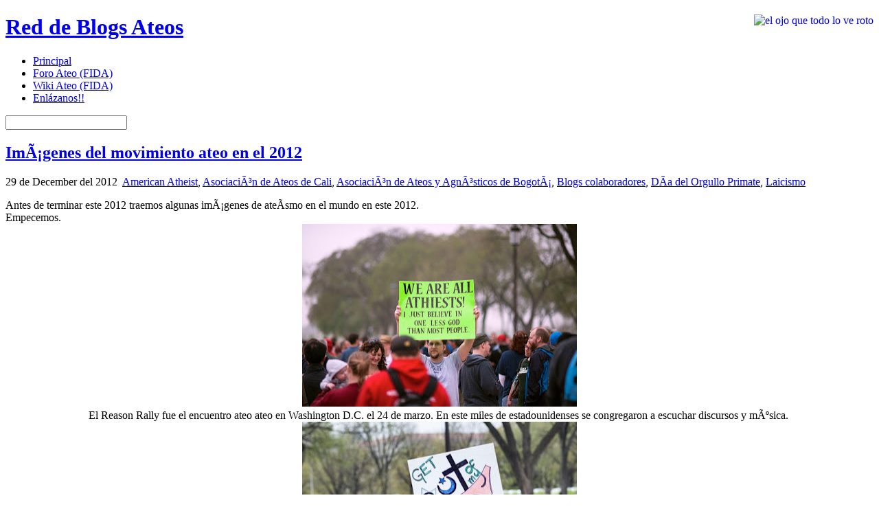

--- FILE ---
content_type: text/html; charset=UTF-8
request_url: http://redatea.net/index.php/imagenes-del-movimiento-ateo-en-el-2012/
body_size: 15633
content:
<!DOCTYPE html PUBLIC "-//W3C//DTD XHTML 1.0 Strict//EN" "http://www.w3.org/TR/xhtml1/DTD/xhtml1-strict.dtd">
<html xmlns="http://www.w3.org/1999/xhtml">

<head>
	<meta http-equiv="Content-Type" content="text/html; charset=UTF-8" />
	<meta name="generator" content="Bluefish 1.0.7"/> <!-- deja esto para estadisticas -->
	<link rel="stylesheet" href="http://redatea.net/wp-content/themes/notso_freshs.zip_FILES/notso_fresh_sp/style.css" type="text/css" media="screen" />
	<link rel="alternate" type="application/rss+xml" title="Red de Blogs Ateos RSS 2.0" href="http://redatea.net/index.php/feed/" />
	<link rel="alternate" type="application/atom+xml" title="Red de Blogs Ateos Atom 0.3" href="http://redatea.net/index.php/feed/atom/" />
	<link rel="pingback" href="http://redatea.net/xmlrpc.php" />
	<title>Red de Blogs Ateos  &raquo; ImÃ¡genes del movimiento ateo en el 2012</title>
	<link rel="shortcut icon" href="http://redatea.net/wp-content/themes/notso_freshs.zip_FILES/notso_fresh_sp/images/favicon.ico" type="image/x-icon" />
	<link rel="icon" href="http://redatea.net/wp-content/themes/notso_freshs.zip_FILES/notso_fresh_sp/images/favicon.ico" type="image/x-icon" />
<meta name='robots' content='max-image-preview:large' />
	<style>img:is([sizes="auto" i], [sizes^="auto," i]) { contain-intrinsic-size: 3000px 1500px }</style>
	<script type="text/javascript">
/* <![CDATA[ */
window._wpemojiSettings = {"baseUrl":"https:\/\/s.w.org\/images\/core\/emoji\/15.0.3\/72x72\/","ext":".png","svgUrl":"https:\/\/s.w.org\/images\/core\/emoji\/15.0.3\/svg\/","svgExt":".svg","source":{"concatemoji":"http:\/\/redatea.net\/wp-includes\/js\/wp-emoji-release.min.js?ver=6.7.4"}};
/*! This file is auto-generated */
!function(i,n){var o,s,e;function c(e){try{var t={supportTests:e,timestamp:(new Date).valueOf()};sessionStorage.setItem(o,JSON.stringify(t))}catch(e){}}function p(e,t,n){e.clearRect(0,0,e.canvas.width,e.canvas.height),e.fillText(t,0,0);var t=new Uint32Array(e.getImageData(0,0,e.canvas.width,e.canvas.height).data),r=(e.clearRect(0,0,e.canvas.width,e.canvas.height),e.fillText(n,0,0),new Uint32Array(e.getImageData(0,0,e.canvas.width,e.canvas.height).data));return t.every(function(e,t){return e===r[t]})}function u(e,t,n){switch(t){case"flag":return n(e,"\ud83c\udff3\ufe0f\u200d\u26a7\ufe0f","\ud83c\udff3\ufe0f\u200b\u26a7\ufe0f")?!1:!n(e,"\ud83c\uddfa\ud83c\uddf3","\ud83c\uddfa\u200b\ud83c\uddf3")&&!n(e,"\ud83c\udff4\udb40\udc67\udb40\udc62\udb40\udc65\udb40\udc6e\udb40\udc67\udb40\udc7f","\ud83c\udff4\u200b\udb40\udc67\u200b\udb40\udc62\u200b\udb40\udc65\u200b\udb40\udc6e\u200b\udb40\udc67\u200b\udb40\udc7f");case"emoji":return!n(e,"\ud83d\udc26\u200d\u2b1b","\ud83d\udc26\u200b\u2b1b")}return!1}function f(e,t,n){var r="undefined"!=typeof WorkerGlobalScope&&self instanceof WorkerGlobalScope?new OffscreenCanvas(300,150):i.createElement("canvas"),a=r.getContext("2d",{willReadFrequently:!0}),o=(a.textBaseline="top",a.font="600 32px Arial",{});return e.forEach(function(e){o[e]=t(a,e,n)}),o}function t(e){var t=i.createElement("script");t.src=e,t.defer=!0,i.head.appendChild(t)}"undefined"!=typeof Promise&&(o="wpEmojiSettingsSupports",s=["flag","emoji"],n.supports={everything:!0,everythingExceptFlag:!0},e=new Promise(function(e){i.addEventListener("DOMContentLoaded",e,{once:!0})}),new Promise(function(t){var n=function(){try{var e=JSON.parse(sessionStorage.getItem(o));if("object"==typeof e&&"number"==typeof e.timestamp&&(new Date).valueOf()<e.timestamp+604800&&"object"==typeof e.supportTests)return e.supportTests}catch(e){}return null}();if(!n){if("undefined"!=typeof Worker&&"undefined"!=typeof OffscreenCanvas&&"undefined"!=typeof URL&&URL.createObjectURL&&"undefined"!=typeof Blob)try{var e="postMessage("+f.toString()+"("+[JSON.stringify(s),u.toString(),p.toString()].join(",")+"));",r=new Blob([e],{type:"text/javascript"}),a=new Worker(URL.createObjectURL(r),{name:"wpTestEmojiSupports"});return void(a.onmessage=function(e){c(n=e.data),a.terminate(),t(n)})}catch(e){}c(n=f(s,u,p))}t(n)}).then(function(e){for(var t in e)n.supports[t]=e[t],n.supports.everything=n.supports.everything&&n.supports[t],"flag"!==t&&(n.supports.everythingExceptFlag=n.supports.everythingExceptFlag&&n.supports[t]);n.supports.everythingExceptFlag=n.supports.everythingExceptFlag&&!n.supports.flag,n.DOMReady=!1,n.readyCallback=function(){n.DOMReady=!0}}).then(function(){return e}).then(function(){var e;n.supports.everything||(n.readyCallback(),(e=n.source||{}).concatemoji?t(e.concatemoji):e.wpemoji&&e.twemoji&&(t(e.twemoji),t(e.wpemoji)))}))}((window,document),window._wpemojiSettings);
/* ]]> */
</script>
<style id='wp-emoji-styles-inline-css' type='text/css'>

	img.wp-smiley, img.emoji {
		display: inline !important;
		border: none !important;
		box-shadow: none !important;
		height: 1em !important;
		width: 1em !important;
		margin: 0 0.07em !important;
		vertical-align: -0.1em !important;
		background: none !important;
		padding: 0 !important;
	}
</style>
<link rel='stylesheet' id='wp-block-library-css' href='http://redatea.net/wp-includes/css/dist/block-library/style.min.css?ver=6.7.4' type='text/css' media='all' />
<style id='classic-theme-styles-inline-css' type='text/css'>
/*! This file is auto-generated */
.wp-block-button__link{color:#fff;background-color:#32373c;border-radius:9999px;box-shadow:none;text-decoration:none;padding:calc(.667em + 2px) calc(1.333em + 2px);font-size:1.125em}.wp-block-file__button{background:#32373c;color:#fff;text-decoration:none}
</style>
<style id='global-styles-inline-css' type='text/css'>
:root{--wp--preset--aspect-ratio--square: 1;--wp--preset--aspect-ratio--4-3: 4/3;--wp--preset--aspect-ratio--3-4: 3/4;--wp--preset--aspect-ratio--3-2: 3/2;--wp--preset--aspect-ratio--2-3: 2/3;--wp--preset--aspect-ratio--16-9: 16/9;--wp--preset--aspect-ratio--9-16: 9/16;--wp--preset--color--black: #000000;--wp--preset--color--cyan-bluish-gray: #abb8c3;--wp--preset--color--white: #ffffff;--wp--preset--color--pale-pink: #f78da7;--wp--preset--color--vivid-red: #cf2e2e;--wp--preset--color--luminous-vivid-orange: #ff6900;--wp--preset--color--luminous-vivid-amber: #fcb900;--wp--preset--color--light-green-cyan: #7bdcb5;--wp--preset--color--vivid-green-cyan: #00d084;--wp--preset--color--pale-cyan-blue: #8ed1fc;--wp--preset--color--vivid-cyan-blue: #0693e3;--wp--preset--color--vivid-purple: #9b51e0;--wp--preset--gradient--vivid-cyan-blue-to-vivid-purple: linear-gradient(135deg,rgba(6,147,227,1) 0%,rgb(155,81,224) 100%);--wp--preset--gradient--light-green-cyan-to-vivid-green-cyan: linear-gradient(135deg,rgb(122,220,180) 0%,rgb(0,208,130) 100%);--wp--preset--gradient--luminous-vivid-amber-to-luminous-vivid-orange: linear-gradient(135deg,rgba(252,185,0,1) 0%,rgba(255,105,0,1) 100%);--wp--preset--gradient--luminous-vivid-orange-to-vivid-red: linear-gradient(135deg,rgba(255,105,0,1) 0%,rgb(207,46,46) 100%);--wp--preset--gradient--very-light-gray-to-cyan-bluish-gray: linear-gradient(135deg,rgb(238,238,238) 0%,rgb(169,184,195) 100%);--wp--preset--gradient--cool-to-warm-spectrum: linear-gradient(135deg,rgb(74,234,220) 0%,rgb(151,120,209) 20%,rgb(207,42,186) 40%,rgb(238,44,130) 60%,rgb(251,105,98) 80%,rgb(254,248,76) 100%);--wp--preset--gradient--blush-light-purple: linear-gradient(135deg,rgb(255,206,236) 0%,rgb(152,150,240) 100%);--wp--preset--gradient--blush-bordeaux: linear-gradient(135deg,rgb(254,205,165) 0%,rgb(254,45,45) 50%,rgb(107,0,62) 100%);--wp--preset--gradient--luminous-dusk: linear-gradient(135deg,rgb(255,203,112) 0%,rgb(199,81,192) 50%,rgb(65,88,208) 100%);--wp--preset--gradient--pale-ocean: linear-gradient(135deg,rgb(255,245,203) 0%,rgb(182,227,212) 50%,rgb(51,167,181) 100%);--wp--preset--gradient--electric-grass: linear-gradient(135deg,rgb(202,248,128) 0%,rgb(113,206,126) 100%);--wp--preset--gradient--midnight: linear-gradient(135deg,rgb(2,3,129) 0%,rgb(40,116,252) 100%);--wp--preset--font-size--small: 13px;--wp--preset--font-size--medium: 20px;--wp--preset--font-size--large: 36px;--wp--preset--font-size--x-large: 42px;--wp--preset--spacing--20: 0.44rem;--wp--preset--spacing--30: 0.67rem;--wp--preset--spacing--40: 1rem;--wp--preset--spacing--50: 1.5rem;--wp--preset--spacing--60: 2.25rem;--wp--preset--spacing--70: 3.38rem;--wp--preset--spacing--80: 5.06rem;--wp--preset--shadow--natural: 6px 6px 9px rgba(0, 0, 0, 0.2);--wp--preset--shadow--deep: 12px 12px 50px rgba(0, 0, 0, 0.4);--wp--preset--shadow--sharp: 6px 6px 0px rgba(0, 0, 0, 0.2);--wp--preset--shadow--outlined: 6px 6px 0px -3px rgba(255, 255, 255, 1), 6px 6px rgba(0, 0, 0, 1);--wp--preset--shadow--crisp: 6px 6px 0px rgba(0, 0, 0, 1);}:where(.is-layout-flex){gap: 0.5em;}:where(.is-layout-grid){gap: 0.5em;}body .is-layout-flex{display: flex;}.is-layout-flex{flex-wrap: wrap;align-items: center;}.is-layout-flex > :is(*, div){margin: 0;}body .is-layout-grid{display: grid;}.is-layout-grid > :is(*, div){margin: 0;}:where(.wp-block-columns.is-layout-flex){gap: 2em;}:where(.wp-block-columns.is-layout-grid){gap: 2em;}:where(.wp-block-post-template.is-layout-flex){gap: 1.25em;}:where(.wp-block-post-template.is-layout-grid){gap: 1.25em;}.has-black-color{color: var(--wp--preset--color--black) !important;}.has-cyan-bluish-gray-color{color: var(--wp--preset--color--cyan-bluish-gray) !important;}.has-white-color{color: var(--wp--preset--color--white) !important;}.has-pale-pink-color{color: var(--wp--preset--color--pale-pink) !important;}.has-vivid-red-color{color: var(--wp--preset--color--vivid-red) !important;}.has-luminous-vivid-orange-color{color: var(--wp--preset--color--luminous-vivid-orange) !important;}.has-luminous-vivid-amber-color{color: var(--wp--preset--color--luminous-vivid-amber) !important;}.has-light-green-cyan-color{color: var(--wp--preset--color--light-green-cyan) !important;}.has-vivid-green-cyan-color{color: var(--wp--preset--color--vivid-green-cyan) !important;}.has-pale-cyan-blue-color{color: var(--wp--preset--color--pale-cyan-blue) !important;}.has-vivid-cyan-blue-color{color: var(--wp--preset--color--vivid-cyan-blue) !important;}.has-vivid-purple-color{color: var(--wp--preset--color--vivid-purple) !important;}.has-black-background-color{background-color: var(--wp--preset--color--black) !important;}.has-cyan-bluish-gray-background-color{background-color: var(--wp--preset--color--cyan-bluish-gray) !important;}.has-white-background-color{background-color: var(--wp--preset--color--white) !important;}.has-pale-pink-background-color{background-color: var(--wp--preset--color--pale-pink) !important;}.has-vivid-red-background-color{background-color: var(--wp--preset--color--vivid-red) !important;}.has-luminous-vivid-orange-background-color{background-color: var(--wp--preset--color--luminous-vivid-orange) !important;}.has-luminous-vivid-amber-background-color{background-color: var(--wp--preset--color--luminous-vivid-amber) !important;}.has-light-green-cyan-background-color{background-color: var(--wp--preset--color--light-green-cyan) !important;}.has-vivid-green-cyan-background-color{background-color: var(--wp--preset--color--vivid-green-cyan) !important;}.has-pale-cyan-blue-background-color{background-color: var(--wp--preset--color--pale-cyan-blue) !important;}.has-vivid-cyan-blue-background-color{background-color: var(--wp--preset--color--vivid-cyan-blue) !important;}.has-vivid-purple-background-color{background-color: var(--wp--preset--color--vivid-purple) !important;}.has-black-border-color{border-color: var(--wp--preset--color--black) !important;}.has-cyan-bluish-gray-border-color{border-color: var(--wp--preset--color--cyan-bluish-gray) !important;}.has-white-border-color{border-color: var(--wp--preset--color--white) !important;}.has-pale-pink-border-color{border-color: var(--wp--preset--color--pale-pink) !important;}.has-vivid-red-border-color{border-color: var(--wp--preset--color--vivid-red) !important;}.has-luminous-vivid-orange-border-color{border-color: var(--wp--preset--color--luminous-vivid-orange) !important;}.has-luminous-vivid-amber-border-color{border-color: var(--wp--preset--color--luminous-vivid-amber) !important;}.has-light-green-cyan-border-color{border-color: var(--wp--preset--color--light-green-cyan) !important;}.has-vivid-green-cyan-border-color{border-color: var(--wp--preset--color--vivid-green-cyan) !important;}.has-pale-cyan-blue-border-color{border-color: var(--wp--preset--color--pale-cyan-blue) !important;}.has-vivid-cyan-blue-border-color{border-color: var(--wp--preset--color--vivid-cyan-blue) !important;}.has-vivid-purple-border-color{border-color: var(--wp--preset--color--vivid-purple) !important;}.has-vivid-cyan-blue-to-vivid-purple-gradient-background{background: var(--wp--preset--gradient--vivid-cyan-blue-to-vivid-purple) !important;}.has-light-green-cyan-to-vivid-green-cyan-gradient-background{background: var(--wp--preset--gradient--light-green-cyan-to-vivid-green-cyan) !important;}.has-luminous-vivid-amber-to-luminous-vivid-orange-gradient-background{background: var(--wp--preset--gradient--luminous-vivid-amber-to-luminous-vivid-orange) !important;}.has-luminous-vivid-orange-to-vivid-red-gradient-background{background: var(--wp--preset--gradient--luminous-vivid-orange-to-vivid-red) !important;}.has-very-light-gray-to-cyan-bluish-gray-gradient-background{background: var(--wp--preset--gradient--very-light-gray-to-cyan-bluish-gray) !important;}.has-cool-to-warm-spectrum-gradient-background{background: var(--wp--preset--gradient--cool-to-warm-spectrum) !important;}.has-blush-light-purple-gradient-background{background: var(--wp--preset--gradient--blush-light-purple) !important;}.has-blush-bordeaux-gradient-background{background: var(--wp--preset--gradient--blush-bordeaux) !important;}.has-luminous-dusk-gradient-background{background: var(--wp--preset--gradient--luminous-dusk) !important;}.has-pale-ocean-gradient-background{background: var(--wp--preset--gradient--pale-ocean) !important;}.has-electric-grass-gradient-background{background: var(--wp--preset--gradient--electric-grass) !important;}.has-midnight-gradient-background{background: var(--wp--preset--gradient--midnight) !important;}.has-small-font-size{font-size: var(--wp--preset--font-size--small) !important;}.has-medium-font-size{font-size: var(--wp--preset--font-size--medium) !important;}.has-large-font-size{font-size: var(--wp--preset--font-size--large) !important;}.has-x-large-font-size{font-size: var(--wp--preset--font-size--x-large) !important;}
:where(.wp-block-post-template.is-layout-flex){gap: 1.25em;}:where(.wp-block-post-template.is-layout-grid){gap: 1.25em;}
:where(.wp-block-columns.is-layout-flex){gap: 2em;}:where(.wp-block-columns.is-layout-grid){gap: 2em;}
:root :where(.wp-block-pullquote){font-size: 1.5em;line-height: 1.6;}
</style>
<link rel="https://api.w.org/" href="http://redatea.net/index.php/wp-json/" /><link rel="alternate" title="JSON" type="application/json" href="http://redatea.net/index.php/wp-json/wp/v2/posts/20021" /><link rel="EditURI" type="application/rsd+xml" title="RSD" href="http://redatea.net/xmlrpc.php?rsd" />
<meta name="generator" content="WordPress 6.7.4" />
<link rel="canonical" href="http://blog-sin-dioses.blogspot.com/2012/12/imagenes-del-movimiento-ateo-en-el-2012.html" />
<link rel='shortlink' href='http://redatea.net/?p=20021' />
<link rel="alternate" title="oEmbed (JSON)" type="application/json+oembed" href="http://redatea.net/index.php/wp-json/oembed/1.0/embed?url=http%3A%2F%2Fblog-sin-dioses.blogspot.com%2F2012%2F12%2Fimagenes-del-movimiento-ateo-en-el-2012.html" />
<link rel="alternate" title="oEmbed (XML)" type="text/xml+oembed" href="http://redatea.net/index.php/wp-json/oembed/1.0/embed?url=http%3A%2F%2Fblog-sin-dioses.blogspot.com%2F2012%2F12%2Fimagenes-del-movimiento-ateo-en-el-2012.html&#038;format=xml" />
<meta name="description" content="Planet o Red de Blogs ateos sindicados con noticias desde el punto de vista ateo y con una mirada reflexiva y crítica sobre el significado de las religiones hoy día">
	 
<meta name="keywords" content="ateismo, ateísmo, ateo, ateos, racionalidad, portal, humanismo, escepticismo, religion, dios, chat ateo, definiciones, enlaces, dogmatismos, filosofia, foros, listas de discusion, humor ateo, mundo ateo, pensamiento ateo, apostasia, etica, racionalidad, universo ateo, noticias, frases celebres, videos ateos, media, blogs ateos, meneame, eventos ateos" />
    

<meta name="robots" content="all">
<meta name="language" content="es">
<meta name="distribution" content="global">



</head>

<body>

<div id="outline">

	<div id="header">
		<div class="blogtitle">
		<a href="http://redatea.net/" title="red de blogs ateos"><img alt="el ojo que todo lo ve roto" title="rompiendo con el ojo que todo lo ve y todo lo que significa" src="http://redatea.net/wp-content/themes/notso_freshs.zip_FILES/notso_fresh_sp/images/logo.gif" border="0" align="right" /></a>
			<h1><a href="http://redatea.net" title="Red de Blogs Ateos">Red de Blogs Ateos</a></h1>
			
		</div>
	</div> <!-- fin de #header -->

	<div id="navbar">
		<ul class="menu">
			<li class="page_item"><a href="http://redatea.net">Principal</a></li>
						<li><a href="http://redatea.net/foro/">Foro Ateo (FIDA)</a></li>
<li><a href="http://redatea.net/wikifida/">Wiki Ateo (FIDA)</a></li>
<li><a href="http://redatea.net/enlazanos.html">Enl&aacute;zanos!!</a></li>
		</ul>

		<div class="searchbar">
			<form method="get" id="searchform" action="http://redatea.net/">
	<div>
	<input type="text" value="" name="s" id="s" />
	</div>
</form>
		</div>
	</div> <!-- fin de #navbar -->

<div id="wrapper">

<div id="content">

			
		<div class="post" id="post-20021">
	
			<h2 class="posttitle">
				<a href="http://blog-sin-dioses.blogspot.com/2012/12/imagenes-del-movimiento-ateo-en-el-2012.html" rel="bookmark" title="Liga Permanente a ImÃ¡genes del movimiento ateo en el 2012">ImÃ¡genes del movimiento ateo en el 2012</a>
			</h2>
			
			<p class="postmeta"> 
				<span class="post-date">29 de December del 2012</span>&nbsp;
				<span class="post-filed"><a href="http://redatea.net/index.php/category/american-atheist/" rel="category tag">American Atheist</a>, <a href="http://redatea.net/index.php/category/asociacion-de-ateos-de-cali/" rel="category tag">AsociaciÃ³n de Ateos de Cali</a>, <a href="http://redatea.net/index.php/category/asociacion-de-ateos-y-agnosticos-de-bogota/" rel="category tag">AsociaciÃ³n de Ateos y AgnÃ³sticos de BogotÃ¡</a>, <a href="http://redatea.net/index.php/category/blogs-colaboradores/" rel="category tag">Blogs colaboradores</a>, <a href="http://redatea.net/index.php/category/dia-del-orgullo-primate/" rel="category tag">DÃ­a del Orgullo Primate</a>, <a href="http://redatea.net/index.php/category/laicismo/" rel="category tag">Laicismo</a></span>
							</p>
					
			<div class="postentry">
Antes de terminar este 2012 traemos algunas&nbsp;imÃ¡genes&nbsp;de ateÃ­smo en el mundo en este 2012. <br /><div class="separator" style="clear: both; text-align: justify;">Empecemos. </div><table align="center" cellpadding="0" cellspacing="0" class="tr-caption-container" style="margin-left: auto; margin-right: auto; text-align: center;"><tbody><tr><td style="text-align: center;"><a href="http://4.bp.blogspot.com/-3WK3jSg6qyU/UN8yoR0inbI/AAAAAAAAEhE/8irsCg4otBI/s1600/reason+rally+2012.jpg" imageanchor="1" style="margin-left: auto; margin-right: auto;"><img border="0" height="266" src="http://4.bp.blogspot.com/-3WK3jSg6qyU/UN8yoR0inbI/AAAAAAAAEhE/8irsCg4otBI/s400/reason+rally+2012.jpg" width="400" /></a></td></tr><tr><td class="tr-caption" style="text-align: center;">El Reason Rally fue el encuentro ateo ateo en Washington D.C. el 24 de marzo. En este miles de estadounidenses se congregaron a escuchar discursos y mÃºsica.&nbsp;</td></tr></tbody></table><div class="separator" style="clear: both; text-align: center;"></div><table align="center" cellpadding="0" cellspacing="0" class="tr-caption-container" style="margin-left: auto; margin-right: auto; text-align: center;"><tbody><tr><td style="text-align: center;"><a href="http://3.bp.blogspot.com/-Gml2w74oUBY/UN8Tkj46kyI/AAAAAAAAEQE/Kbk0Tg3tteU/s1600/reason+rally+2.jpg" imageanchor="1" style="margin-left: auto; margin-right: auto;"><img border="0" height="268" src="http://3.bp.blogspot.com/-Gml2w74oUBY/UN8Tkj46kyI/AAAAAAAAEQE/Kbk0Tg3tteU/s400/reason+rally+2.jpg" width="400" /></a></td></tr><tr><td class="tr-caption" style="text-align: center;">El Reason Rally estuvo apoyado por las mayores organizaciones ateas y laicas de Estados Unidos y fue visto como "el&nbsp;Woodstock&nbsp;de personas ateas y escÃ©pticas".</td></tr></tbody></table><table align="center" cellpadding="0" cellspacing="0" class="tr-caption-container" style="margin-left: auto; margin-right: auto; text-align: center;"><tbody><tr><td style="text-align: center;"><a href="http://2.bp.blogspot.com/-Ejf8Ox1Otwc/UN8ULbR6R3I/AAAAAAAAEQM/5I-pDsokkuI/s1600/dawkins.jpg" imageanchor="1" style="margin-left: auto; margin-right: auto;"><img border="0" height="316" src="http://2.bp.blogspot.com/-Ejf8Ox1Otwc/UN8ULbR6R3I/AAAAAAAAEQM/5I-pDsokkuI/s400/dawkins.jpg" width="400" /></a></td></tr><tr><td class="tr-caption" style="text-align: center;"><div class="MsoNormal">"<i>La religiÃ³n hace afirmaciones especÃ­ficas sobre el universo que deben ser desafiadas Â¿De verdad crees </i>â€“ preguntÃ¡ndole a un catÃ³lico- <i>que cuando un sacerdote bendice una hostia, se convierte en el cuerpo de Cristo? Â¿En serio me estÃ¡s diciendo que crees eso? Â¿EstÃ¡ usted diciendo en serio que el vino se convierte en sangre?" </i>AfirmÃ³ Richard Dawkins en el Reason Rally<o:p></o:p></div></td></tr></tbody></table><table align="center" cellpadding="0" cellspacing="0" class="tr-caption-container" style="margin-left: auto; margin-right: auto; text-align: center;"><tbody><tr><td style="text-align: center;"><a href="http://4.bp.blogspot.com/-QaKQ7PmuUOs/UN8Vi1-wMHI/AAAAAAAAERM/rSKubcvkrtI/s1600/Shermer-and-Savage.jpg" imageanchor="1" style="margin-left: auto; margin-right: auto;"><img border="0" height="236" src="http://4.bp.blogspot.com/-QaKQ7PmuUOs/UN8Vi1-wMHI/AAAAAAAAERM/rSKubcvkrtI/s400/Shermer-and-Savage.jpg" width="400" /></a></td></tr><tr><td class="tr-caption" style="text-align: center;">Michael Shermer (editor en jefe de Skeptic) y Adam Whitney Savage (copresentador de MythBusters) en el Reason Rally 2012<br /><br /></td></tr></tbody></table><table align="center" cellpadding="0" cellspacing="0" class="tr-caption-container" style="margin-left: auto; margin-right: auto; text-align: center;"><tbody><tr><td style="text-align: center;"><a href="http://2.bp.blogspot.com/-KV1-kvX0X04/UN8bzKo8ulI/AAAAAAAAET8/bt4qd0FodbA/s1600/apostasia-nacional.jpg" imageanchor="1" style="margin-left: auto; margin-right: auto;"><img border="0" height="320" src="http://2.bp.blogspot.com/-KV1-kvX0X04/UN8bzKo8ulI/AAAAAAAAET8/bt4qd0FodbA/s320/apostasia-nacional.jpg" width="247" /></a></td></tr><tr><td class="tr-caption" style="text-align: center;">Afiche de la Convocatoria a la ApostasÃ­a en Chile.</td></tr></tbody></table><table align="center" cellpadding="0" cellspacing="0" class="tr-caption-container" style="margin-left: auto; margin-right: auto; text-align: center;"><tbody><tr><td style="text-align: center;"><a href="http://4.bp.blogspot.com/-0NRtaZlNsa4/UN80QPjReUI/AAAAAAAAEiI/HiStjewqfu0/s1600/r-ATHEIST-SLAVERY-BILLBOARD-large570.jpg" imageanchor="1" style="margin-left: auto; margin-right: auto;"><img border="0" height="166" src="http://4.bp.blogspot.com/-0NRtaZlNsa4/UN80QPjReUI/AAAAAAAAEiI/HiStjewqfu0/s400/r-ATHEIST-SLAVERY-BILLBOARD-large570.jpg" width="400" /></a></td></tr><tr><td class="tr-caption" style="text-align: center;">"Esclavos, obedezcan a sus amos" Colosenses 3:22. Se puede leer en la valla que los ateos americanos pusieron en Harrisburg, capital del estado de Pennsilvania. El mensaje querÃ­a recordar que la Biblia fue usada para justificar la esclavitud.</td></tr></tbody></table><table align="center" cellpadding="0" cellspacing="0" class="tr-caption-container" style="margin-left: auto; margin-right: auto; text-align: center;"><tbody><tr><td style="text-align: center;"><a href="http://1.bp.blogspot.com/-Jr6kFb3fkJM/UN8WZB9ihfI/AAAAAAAAERc/dltF0MEahKg/s1600/mural+ateo.jpg" imageanchor="1" style="margin-left: auto; margin-right: auto;"><img border="0" height="125" src="http://1.bp.blogspot.com/-Jr6kFb3fkJM/UN8WZB9ihfI/AAAAAAAAERc/dltF0MEahKg/s400/mural+ateo.jpg" width="400" /></a></td></tr><tr><td class="tr-caption" style="text-align: center;">Este mural ateo en la Universidad del Valle se realizÃ³ a la par que se registrÃ³ legalmente la AsociaciÃ³n de Ateos de Cali. Fue la primera asociaciÃ³n atea formada en Colombia. Los ateos de BogotÃ¡ harÃ­an lo propio un par de meses despuÃ©s.</td></tr></tbody></table><table align="center" cellpadding="0" cellspacing="0" class="tr-caption-container" style="margin-left: auto; margin-right: auto; text-align: center;"><tbody><tr><td style="text-align: center;"><a href="http://3.bp.blogspot.com/-H4Xa_yvde-o/UN8W8ZpdpOI/AAAAAAAAERk/PtLS3BBThuw/s1600/apostatardn.jpg" imageanchor="1" style="margin-left: auto; margin-right: auto;"><img border="0" height="266" src="http://3.bp.blogspot.com/-H4Xa_yvde-o/UN8W8ZpdpOI/AAAAAAAAERk/PtLS3BBThuw/s400/apostatardn.jpg" width="400" /></a></td></tr><tr><td class="tr-caption">Decenas de personas le pidieron al Arzobispado de Madrid borrar sus nombres del registro de la Iglesia CatÃ³lica, y asÃ­ apostatar. Junio de 2012.</td></tr></tbody></table><table align="center" cellpadding="0" cellspacing="0" class="tr-caption-container" style="margin-left: auto; margin-right: auto; text-align: center;"><tbody><tr><td style="text-align: center;"><a href="http://1.bp.blogspot.com/-wkB9sAjjidM/UN8XoliKaHI/AAAAAAAAERs/zvT_e27oYZQ/s1600/426258_283402505104916_1503405785_n.jpg" imageanchor="1" style="margin-left: auto; margin-right: auto;"><img border="0" height="266" src="http://1.bp.blogspot.com/-wkB9sAjjidM/UN8XoliKaHI/AAAAAAAAERs/zvT_e27oYZQ/s400/426258_283402505104916_1503405785_n.jpg" width="400" /></a></td></tr><tr><td class="tr-caption" style="text-align: center;">Nace en Colombia la AsociaciÃ³n de Ateos de BogotÃ¡. En la imagen se puede ver un plantÃ³n hecho en la emblemÃ¡tica Plaza de BÃ³livar para pedir laicismo.&nbsp;</td></tr></tbody></table><table align="center" cellpadding="0" cellspacing="0" class="tr-caption-container" style="margin-left: auto; margin-right: auto; text-align: center;"><tbody><tr><td style="text-align: center;"><a href="http://4.bp.blogspot.com/-cftj6q8eLu4/UN8PnqN6djI/AAAAAAAAEO0/7lmbqhFQUSc/s1600/II-Coloquio-Poster.png" imageanchor="1" style="margin-left: auto; margin-right: auto;"><img border="0" height="400" src="http://4.bp.blogspot.com/-cftj6q8eLu4/UN8PnqN6djI/AAAAAAAAEO0/7lmbqhFQUSc/s400/II-Coloquio-Poster.png" width="270" /></a></td></tr><tr><td class="tr-caption" style="text-align: center;">Se realiza en MÃ©xico el segundo coloquio de ateÃ­smo con un gran nivel acadÃ©mico.</td></tr></tbody></table><table align="center" cellpadding="0" cellspacing="0" class="tr-caption-container" style="margin-left: auto; margin-right: auto; text-align: center;"><tbody><tr><td style="text-align: center;"><img border="0" height="265" src="http://1.bp.blogspot.com/-mI7YgF8_rfI/UN8YUHB1uqI/AAAAAAAAER8/dp70TDZBfCQ/s400/574449_10200159036087042_1707886793_n.jpg" style="margin-left: auto; margin-right: auto;" width="400" /></td></tr><tr><td class="tr-caption" style="text-align: center;">En Montevideo, Uruguay se celebrÃ³ por primera vez el "DÃ­a del Orgullo Primate"</td></tr></tbody></table><table align="center" cellpadding="0" cellspacing="0" class="tr-caption-container" style="margin-left: auto; margin-right: auto; text-align: center;"><tbody><tr><td style="text-align: center;"><a href="http://2.bp.blogspot.com/-8aqGboa_3NA/UN8dScGLtuI/AAAAAAAAEU8/YB1M4cGr0IA/s1600/La+voz+ateista.jpg" imageanchor="1" style="margin-left: auto; margin-right: auto;"><img border="0" height="236" src="http://2.bp.blogspot.com/-8aqGboa_3NA/UN8dScGLtuI/AAAAAAAAEU8/YB1M4cGr0IA/s320/La+voz+ateista.jpg" width="320" /></a></td></tr><tr><td class="tr-caption" style="text-align: center;">La <a href="http://www.ustream.tv/channel/la-voz-ateÃ­sta">Voz AteÃ­sta</a> es un programa por Internet que se emite desde Ecuador &nbsp;todos los viernes a las &nbsp;21:00 h (hora de Quito-BogotÃ¡)</td></tr></tbody></table><table align="center" cellpadding="0" cellspacing="0" class="tr-caption-container" style="margin-left: auto; margin-right: auto; text-align: center;"><tbody><tr><td style="text-align: center;"><a href="http://1.bp.blogspot.com/-hOhd5FkyRkY/UN8i1fZlv1I/AAAAAAAAEY8/Y-MQYpWUvrE/s1600/aanateismoindonesia.jpg" imageanchor="1" style="margin-left: auto; margin-right: auto;"><img border="0" height="225" src="http://1.bp.blogspot.com/-hOhd5FkyRkY/UN8i1fZlv1I/AAAAAAAAEY8/Y-MQYpWUvrE/s400/aanateismoindonesia.jpg" width="400" /></a></td></tr><tr><td class="tr-caption" style="text-align: center;">Alexander Aaan fue condenado en junio de 2012 a dos aÃ±os y medio de prisiÃ³n por afirmar en Facebook que dios no existe. Esto ocurriÃ³ en Indonesia, la naciÃ³n con mayor cantidad de musulmanes en el mundo.</td></tr></tbody></table><table align="center" cellpadding="0" cellspacing="0" class="tr-caption-container" style="margin-left: auto; margin-right: auto; text-align: center;"><tbody><tr><td style="text-align: center;"><a href="http://3.bp.blogspot.com/-2ZswggVc7bg/UN8vHZwlxFI/AAAAAAAAEe0/bdwsP_dh6i4/s1600/Rosario+Argentina.jpg" imageanchor="1" style="margin-left: auto; margin-right: auto;"><img border="0" height="315" src="http://3.bp.blogspot.com/-2ZswggVc7bg/UN8vHZwlxFI/AAAAAAAAEe0/bdwsP_dh6i4/s400/Rosario+Argentina.jpg" width="400" /></a></td></tr><tr><td class="tr-caption" style="text-align: center;">Explicando biologÃ­a evolutiva al pÃºblico el DÃ­a del Orgullo primate, en Rosario, Argentina.</td></tr></tbody></table><table align="center" cellpadding="0" cellspacing="0" class="tr-caption-container" style="margin-left: auto; margin-right: auto; text-align: center;"><tbody><tr><td style="text-align: center;"><a href="http://2.bp.blogspot.com/-ERVo5vrePKc/UN8ezpr-E1I/AAAAAAAAEV8/sDsHERhKEEE/s1600/celebrando+en+aniversario+del+El+Origen.jpg" imageanchor="1" style="margin-left: auto; margin-right: auto;"><img border="0" height="640" src="http://2.bp.blogspot.com/-ERVo5vrePKc/UN8ezpr-E1I/AAAAAAAAEV8/sDsHERhKEEE/s640/celebrando+en+aniversario+del+El+Origen.jpg" width="358" /></a></td></tr><tr><td class="tr-caption" style="text-align: center;">El 24 de noviembre, DÃ­a del Orgullo Primate, los ateos de la capital colombiana marcharon principalmente por la tradicional carrera sÃ©ptima llevando de forma lÃºdica una reivindicaciÃ³n de la ciencia. En la imagen momento de su paso al frente de una iglesia adventista, caracterizada por su fuerte tradiciÃ³n y activismo creacionista.</td></tr></tbody></table><table align="center" cellpadding="0" cellspacing="0" class="tr-caption-container" style="margin-left: auto; margin-right: auto; text-align: center;"><tbody><tr><td style="text-align: center;"><a href="http://2.bp.blogspot.com/-G9cgzlX5aS4/UN8toJ_AibI/AAAAAAAAEdw/jmtyXFT7apw/s1600/ateos+contra+el+procurador.jpg" imageanchor="1" style="margin-left: auto; margin-right: auto;"><img border="0" height="222" src="http://2.bp.blogspot.com/-G9cgzlX5aS4/UN8toJ_AibI/AAAAAAAAEdw/jmtyXFT7apw/s400/ateos+contra+el+procurador.jpg" width="400" /></a></td></tr><tr><td class="tr-caption" style="text-align: center;">El 27 de noviembre la AsociaciÃ³n de Ateos de BogotÃ¡ le pidiÃ³ al Procurador Alejandro OrdoÃ±ez que reponga unos libros de filosofÃ­a, literatura y educaciÃ³n sexual que sacÃ³ y quemÃ³ de una biblioteca pÃºblica en la dÃ©cada de los setenta. OrdoÃ±ez es catÃ³lico de la orden lefevbrista. Ese dÃ­a OrdoÃ±ez resultÃ³&nbsp;reelegido por el Congreso&nbsp;en el cargo que vela por los derechos de todos los ciudadanos en Colombia.</td></tr></tbody></table><div class="separator" style="clear: both; text-align: center;"></div><table align="center" cellpadding="0" cellspacing="0" class="tr-caption-container" style="margin-left: auto; margin-right: auto; text-align: center;"><tbody><tr><td style="text-align: center;"><a href="http://2.bp.blogspot.com/-7C377vbacMY/UN8ha7EsU6I/AAAAAAAAEX8/QU14qWM4Td8/s1600/Alberrt+saber.jpg" imageanchor="1" style="margin-left: auto; margin-right: auto;"><img border="0" height="265" src="http://2.bp.blogspot.com/-7C377vbacMY/UN8ha7EsU6I/AAAAAAAAEX8/QU14qWM4Td8/s400/Alberrt+saber.jpg" width="400" /></a></td></tr><tr><td class="tr-caption" style="text-align: center;">Albert saber, en el centro, fue condenado en Egipto a tres aÃ±os de prisiÃ³n por afirmar su escepticismo en internet. Saber fue hallado culpable de "ofender los sentimientos religiosos de musulmanes y cristianos" al ser crÃ­tico sobre Mohammed y JesÃºs. Septiembre de 2012.</td></tr></tbody></table><table align="center" cellpadding="0" cellspacing="0" class="tr-caption-container" style="margin-left: auto; margin-right: auto; text-align: center;"><tbody><tr><td style="text-align: center;"><a href="http://4.bp.blogspot.com/-SBC57vAPG-o/UN8jrF502QI/AAAAAAAAEZE/0pCAXtWxvqI/s1600/10411_4659334474443_269734804_n.jpg" imageanchor="1" style="margin-left: auto; margin-right: auto;"><img border="0" height="300" src="http://4.bp.blogspot.com/-SBC57vAPG-o/UN8jrF502QI/AAAAAAAAEZE/0pCAXtWxvqI/s400/10411_4659334474443_269734804_n.jpg" width="400" /></a></td></tr><tr><td class="tr-caption" style="text-align: center;">La comunidad LGBTI de la ciudad de Barranquilla, reconociÃ³ al grupo de ateos de esta ciudad como "ONG del aÃ±o" por su compromiso y apoyo en la lucha por el reconocimiento de derechos y en contra de la homofobia en Colombia.</td></tr></tbody></table><table align="center" cellpadding="0" cellspacing="0" class="tr-caption-container" style="margin-left: auto; margin-right: auto; text-align: center;"><tbody><tr><td style="text-align: center;"><a href="http://4.bp.blogspot.com/-60jphw2paHU/UN8lPbzyfyI/AAAAAAAAEaE/EYwBkhx1GHU/s1600/reuniÃ³n+de+ateos+MedellÃ­n.jpg" imageanchor="1" style="margin-left: auto; margin-right: auto;"><img border="0" height="300" src="http://4.bp.blogspot.com/-60jphw2paHU/UN8lPbzyfyI/AAAAAAAAEaE/EYwBkhx1GHU/s400/reuniÃ³n+de+ateos+MedellÃ­n.jpg" width="400" /></a></td></tr><tr><td class="tr-caption" style="text-align: center;">ReuniÃ³n de ateos en la ciudad de MedellÃ­n. El grupo de la "capital de la montaÃ±a" &nbsp;realizaron varios encuentros presenciales este 2012. El bosÃ³n de Higgs y los fantasmas fueron motivo de dos de sus charlas.</td></tr></tbody></table><table align="center" cellpadding="0" cellspacing="0" class="tr-caption-container" style="margin-left: auto; margin-right: auto; text-align: center;"><tbody><tr><td style="text-align: center;"><a href="http://1.bp.blogspot.com/-FoT2Omawh8c/UN9IGCm-Y6I/AAAAAAAAEkQ/4BuOGaBI0i4/s1600/cali+estado+laico.jpg" imageanchor="1" style="margin-left: auto; margin-right: auto;"><img border="0" height="266" src="http://1.bp.blogspot.com/-FoT2Omawh8c/UN9IGCm-Y6I/AAAAAAAAEkQ/4BuOGaBI0i4/s400/cali+estado+laico.jpg" width="400" /></a></td></tr><tr><td class="tr-caption" style="text-align: center;">En la ciudad de Cali miembros de la&nbsp;asociaciÃ³n&nbsp;local de ateos se manifestaron pidiendo estado laico. En Colombia &nbsp;los grupos evangÃ©licos han entrado mÃ¡s en polÃ­tica y la Iglesia CatÃ³lica presiona para hacer imponer su moral en materia sexual reproductiva y en contra de la eutanasia. Octubre de 2012.</td></tr></tbody></table><table align="center" cellpadding="0" cellspacing="0" class="tr-caption-container" style="margin-left: auto; margin-right: auto; text-align: center;"><tbody><tr><td style="text-align: center;"><a href="http://2.bp.blogspot.com/-iQB3af4S7bY/UN8mUrekhoI/AAAAAAAAEaQ/D7bbePa8FdI/s1600/orgullo+primate.jpg" imageanchor="1" style="margin-left: auto; margin-right: auto;"><img border="0" height="224" src="http://2.bp.blogspot.com/-iQB3af4S7bY/UN8mUrekhoI/AAAAAAAAEaQ/D7bbePa8FdI/s400/orgullo+primate.jpg" width="400" /></a></td></tr><tr><td class="tr-caption" style="text-align: center;">Otra fotografÃ­a del DÃ­a del Orgullo Primate, desde BogotÃ¡, Colombia.<br /><br /></td></tr></tbody></table><table align="center" cellpadding="0" cellspacing="0" class="tr-caption-container" style="margin-left: auto; margin-right: auto; text-align: center;"><tbody><tr><td style="text-align: center;"><a href="http://1.bp.blogspot.com/-5gK6inQcwsU/UN8p2kJjHNI/AAAAAAAAEcM/o1fuhR44NB4/s1600/american-atheists-protest.jpg" imageanchor="1" style="margin-left: auto; margin-right: auto;"><img border="0" height="242" src="http://1.bp.blogspot.com/-5gK6inQcwsU/UN8p2kJjHNI/AAAAAAAAEcM/o1fuhR44NB4/s400/american-atheists-protest.jpg" width="400" /></a></td></tr><tr><td class="tr-caption" style="text-align: center;">Notablemente molesta estuvo la comunidad atea de Estados Unidos por el&nbsp;Ã©nfasis&nbsp;excesivo de los medios sobre la religiÃ³n de los candidatos a la presidencia de esa naciÃ³n.</td></tr></tbody></table><table align="center" cellpadding="0" cellspacing="0" class="tr-caption-container" style="margin-left: auto; margin-right: auto; text-align: center;"><tbody><tr><td style="text-align: center;"><a href="http://2.bp.blogspot.com/-EM22Zgw7TdU/UN8qTn4CjsI/AAAAAAAAEcU/lNoL5f7tIlc/s1600/mormons.jpg" imageanchor="1" style="margin-left: auto; margin-right: auto;"><img border="0" height="300" src="http://2.bp.blogspot.com/-EM22Zgw7TdU/UN8qTn4CjsI/AAAAAAAAEcU/lNoL5f7tIlc/s400/mormons.jpg" width="400" /></a></td></tr><tr><td class="tr-caption" style="text-align: center;">VergÃ¼enza sobre el mormonismo. Este anuncio publicitario mÃ³vil le recordÃ³ a muchos estadounidenses que asÃ­ como el mormonismo se opone la actualidad a las personas homosexuales lo hizo en el pasado con los afrodescendientes.</td></tr></tbody></table><table align="center" cellpadding="0" cellspacing="0" class="tr-caption-container" style="margin-left: auto; margin-right: auto; text-align: center;"><tbody><tr><td style="text-align: center;"><a href="http://4.bp.blogspot.com/-Xon7VUvYZXI/UN8q84YrJlI/AAAAAAAAEcc/4rOVqsz6Rwc/s1600/532653_381183285306381_445081448_n.jpg" imageanchor="1" style="margin-left: auto; margin-right: auto;"><img border="0" height="238" src="http://4.bp.blogspot.com/-Xon7VUvYZXI/UN8q84YrJlI/AAAAAAAAEcc/4rOVqsz6Rwc/s400/532653_381183285306381_445081448_n.jpg" width="400" /></a></td></tr><tr><td class="tr-caption" style="text-align: center;">"Ateos de Minnesota apoyan la igualdad matrimonial" se puede leer en esta camiseta (polera o playera)</td></tr></tbody></table><table align="center" cellpadding="0" cellspacing="0" class="tr-caption-container" style="margin-left: auto; margin-right: auto; text-align: center;"><tbody><tr><td style="text-align: center;"><a href="http://4.bp.blogspot.com/-PL7z1Wh6emI/UN8v6Vy1eRI/AAAAAAAAEe8/OhTqV3_eoFo/s1600/besaton+2012.jpg" imageanchor="1" style="margin-left: auto; margin-right: auto;"><img border="0" height="400" src="http://4.bp.blogspot.com/-PL7z1Wh6emI/UN8v6Vy1eRI/AAAAAAAAEe8/OhTqV3_eoFo/s400/besaton+2012.jpg" width="300" /></a></td></tr><tr><td class="tr-caption" style="text-align: center;">En la Plaza NuÃ±ez dentro del Congreso de la RepÃºblica de Colombia. AcompaÃ±ando "la besatÃ³n gay" en la que se pidiÃ³ respeto por la comunidad LGBT. Ese dÃ­a el presidente del senado pidiÃ³ perdÃ³n por las declaraciones homofÃ³bicas del senador catÃ³lico Roberto Gerlein quien calificÃ³ las relaciones homosexuales como "sucias y excrementales"</td></tr></tbody></table><table align="center" cellpadding="0" cellspacing="0" class="tr-caption-container" style="margin-left: auto; margin-right: auto; text-align: center;"><tbody><tr><td style="text-align: center;"><a href="http://3.bp.blogspot.com/-MMZj6LP60iA/UN8xQ1MGocI/AAAAAAAAEgA/t5bfUxdZbhY/s1600/031.JPG" imageanchor="1" style="margin-left: auto; margin-right: auto;"><img border="0" height="223" src="http://3.bp.blogspot.com/-MMZj6LP60iA/UN8xQ1MGocI/AAAAAAAAEgA/t5bfUxdZbhY/s400/031.JPG" width="400" /></a></td></tr><tr><td class="tr-caption" style="text-align: center;">"Que se realicen 1000 gospel... pero sin dinero del estado laico" Este grupo de valientes manifestantes &nbsp;se presentaron en concierto evangÃ©lico apoyado por la alcaldÃ­a local de Usaquen. 1 de diciembre de 2012.</td></tr></tbody></table><table align="center" cellpadding="0" cellspacing="0" class="tr-caption-container" style="margin-left: auto; margin-right: auto; text-align: center;"><tbody><tr><td style="text-align: center;"><a href="http://1.bp.blogspot.com/-t2M9GujAC2A/UN82dKgHKQI/AAAAAAAAEjM/gQMQWS6YPzI/s1600/sabes+que+es+un+mito.jpg" imageanchor="1" style="margin-left: auto; margin-right: auto;"><img border="0" height="265" src="http://1.bp.blogspot.com/-t2M9GujAC2A/UN82dKgHKQI/AAAAAAAAEjM/gQMQWS6YPzI/s400/sabes+que+es+un+mito.jpg" width="400" /></a></td></tr><tr><td class="tr-caption" style="text-align: center;">Este aÃ±o tambiÃ©n hubo valla para navidad de American Atheist. "37 millones de estadounidenses reconocen un mito cuando lo ven. Â¿Tu que ves?"</td></tr></tbody></table><table align="center" cellpadding="0" cellspacing="0" class="tr-caption-container" style="margin-left: auto; margin-right: auto; text-align: center;"><tbody><tr><td style="text-align: center;"><a href="http://2.bp.blogspot.com/-EAOO_1TzfW8/UN8rpyQ3TQI/AAAAAAAAEck/einEiSpE_CA/s1600/American+Atheists+valla.jpg" imageanchor="1" style="margin-left: auto; margin-right: auto;"><img border="0" height="400" src="http://2.bp.blogspot.com/-EAOO_1TzfW8/UN8rpyQ3TQI/AAAAAAAAEck/einEiSpE_CA/s400/American+Atheists+valla.jpg" width="300" /></a></td></tr><tr><td class="tr-caption" style="text-align: center;">"MantÃ©n el festejo rechaza el mito" dice esta valla publicitaria de American Atheists</td></tr></tbody></table><table align="center" cellpadding="0" cellspacing="0" class="tr-caption-container" style="margin-left: auto; margin-right: auto; text-align: center;"><tbody><tr><td style="text-align: center;"><a href="http://1.bp.blogspot.com/-Fdl39ilbobU/UN8sKs03PNI/AAAAAAAAEcs/L7Q4L6sSfLc/s1600/ateos+minnesotta.jpg" imageanchor="1" style="margin-left: auto; margin-right: auto;"><img border="0" height="238" src="http://1.bp.blogspot.com/-Fdl39ilbobU/UN8sKs03PNI/AAAAAAAAEcs/L7Q4L6sSfLc/s400/ateos+minnesotta.jpg" width="400" /></a></td></tr><tr><td class="tr-caption" style="text-align: center;">Ateos de Minnesota se reunieron y enviaron regalos a los niÃ±os de un hospital local.&nbsp;</td></tr></tbody></table>Â¿Y usted quÃ© opina?
						</div>
		</div>
				
		<div class="post">
			
<!-- Puedes empezar a editar desde aqui. -->


					<p>Los comentarios han sido cerrados para esta nota</p>
		
		

		</div>

	
</div> <!-- fin de #content -->
<div id="sidebar">


	<div class="socialtools">
		<h2 class="social-title">A&ntilde;adir a</h2>
			<a href="http://del.icio.us/post?url=http%3A%2F%2Fblog-sin-dioses.blogspot.com%2F2012%2F12%2Fimagenes-del-movimiento-ateo-en-el-2012.html&amp;title=Im%C3%83%C2%A1genes+del+movimiento+ateo+en+el+2012" title="del.icio.us"><img src="http://redatea.net/wp-content/themes/notso_freshs.zip_FILES/notso_fresh_sp/images/social/delicious.png" alt="del.icio.us"></img></a><a href="http://digg.com/submit?phase=2&amp;url=http%3A%2F%2Fblog-sin-dioses.blogspot.com%2F2012%2F12%2Fimagenes-del-movimiento-ateo-en-el-2012.html&amp;title=Im%C3%83%C2%A1genes+del+movimiento+ateo+en+el+2012" title="Digg"><img src="http://redatea.net/wp-content/themes/notso_freshs.zip_FILES/notso_fresh_sp/images/social/digg.png" alt="Digg"></img></a><a href="http://furl.net/storeIt.jsp?t=Im%C3%83%C2%A1genes+del+movimiento+ateo+en+el+2012&amp;u=http%3A%2F%2Fblog-sin-dioses.blogspot.com%2F2012%2F12%2Fimagenes-del-movimiento-ateo-en-el-2012.html" title="Furl"><img src="http://redatea.net/wp-content/themes/notso_freshs.zip_FILES/notso_fresh_sp/images/social/furl.png" alt="Furl"></img></a><a href="http://blinklist.com/index.php?Action=Blink/addblink.php&amp;Name=Im%C3%83%C2%A1genes+del+movimiento+ateo+en+el+2012&amp;Description=Im%C3%83%C2%A1genes+del+movimiento+ateo+en+el+2012&amp;Url=http%3A%2F%2Fblog-sin-dioses.blogspot.com%2F2012%2F12%2Fimagenes-del-movimiento-ateo-en-el-2012.html" title="Blinklist"><img src="http://redatea.net/wp-content/themes/notso_freshs.zip_FILES/notso_fresh_sp/images/social/blinklist.png" alt="Blinklist"></img></a><a href="http://reddit.com/submit?url=http%3A%2F%2Fblog-sin-dioses.blogspot.com%2F2012%2F12%2Fimagenes-del-movimiento-ateo-en-el-2012.html&amp;title=Im%C3%83%C2%A1genes+del+movimiento+ateo+en+el+2012" title="Reddit"><img src="http://redatea.net/wp-content/themes/notso_freshs.zip_FILES/notso_fresh_sp/images/social/reddit.png" alt="Reddit"></img></a><a href="http://www.technorati.com/faves?add=http%3A%2F%2Fblog-sin-dioses.blogspot.com%2F2012%2F12%2Fimagenes-del-movimiento-ateo-en-el-2012.html" title="Technorati"><img src="http://redatea.net/wp-content/themes/notso_freshs.zip_FILES/notso_fresh_sp/images/social/technorati.png" alt="Technorati"></img></a><a href="http://myweb2.search.yahoo.com/myresults/bookmarklet?u=http%3A%2F%2Fblog-sin-dioses.blogspot.com%2F2012%2F12%2Fimagenes-del-movimiento-ateo-en-el-2012.html&amp;t=Im%C3%83%C2%A1genes+del+movimiento+ateo+en+el+2012" title="Yahoo My Web"><img src="http://redatea.net/wp-content/themes/notso_freshs.zip_FILES/notso_fresh_sp/images/social/yahoo_myweb.png" alt="Yahoo My Web"></img></a><a href="http://www.newsvine.com/_wine/save?u=http%3A%2F%2Fblog-sin-dioses.blogspot.com%2F2012%2F12%2Fimagenes-del-movimiento-ateo-en-el-2012.html&amp;h={title" title="Newsvine"><img src="http://redatea.net/wp-content/themes/notso_freshs.zip_FILES/notso_fresh_sp/images/social/newsvine.png" alt="Newsvine"></img></a><br/><a href="http://ekstreme.com/socializer/?url=http%3A%2F%2Fblog-sin-dioses.blogspot.com%2F2012%2F12%2Fimagenes-del-movimiento-ateo-en-el-2012.html&amp;title=Im%C3%83%C2%A1genes+del+movimiento+ateo+en+el+2012" title="Socializer"><img src="http://redatea.net/wp-content/themes/notso_freshs.zip_FILES/notso_fresh_sp/images/social/socializer.png" alt="Socializer"></img></a><a href="http://ma.gnolia.com/bookmarklet/add?url=http%3A%2F%2Fblog-sin-dioses.blogspot.com%2F2012%2F12%2Fimagenes-del-movimiento-ateo-en-el-2012.html&amp;title=Im%C3%83%C2%A1genes+del+movimiento+ateo+en+el+2012&amp;description=Im%C3%83%C2%A1genes+del+movimiento+ateo+en+el+2012" title="Ma.gnolia"><img src="http://redatea.net/wp-content/themes/notso_freshs.zip_FILES/notso_fresh_sp/images/social/magnolia.png" alt="Ma.gnolia"></img></a><a href="http://www.stumbleupon.com/refer.php?url=http%3A%2F%2Fblog-sin-dioses.blogspot.com%2F2012%2F12%2Fimagenes-del-movimiento-ateo-en-el-2012.html&amp;title=Im%C3%83%C2%A1genes+del+movimiento+ateo+en+el+2012" title="Stumble Upon"><img src="http://redatea.net/wp-content/themes/notso_freshs.zip_FILES/notso_fresh_sp/images/social/stumbleupon.png" alt="Stumble Upon"></img></a><a href="http://www.google.com/bookmarks/mark?op=edit&amp;output=popup&amp;bkmk=http%3A%2F%2Fblog-sin-dioses.blogspot.com%2F2012%2F12%2Fimagenes-del-movimiento-ateo-en-el-2012.html&amp;title=Im%C3%83%C2%A1genes+del+movimiento+ateo+en+el+2012" title="Google Bookmarks"><img src="http://redatea.net/wp-content/themes/notso_freshs.zip_FILES/notso_fresh_sp/images/social/google.png" alt="Google Bookmarks"></img></a><a href="http://www.rawsugar.com/tagger/?turl=http%3A%2F%2Fblog-sin-dioses.blogspot.com%2F2012%2F12%2Fimagenes-del-movimiento-ateo-en-el-2012.html&amp;tttl=Im%C3%83%C2%A1genes+del+movimiento+ateo+en+el+2012" title="RawSugar"><img src="http://redatea.net/wp-content/themes/notso_freshs.zip_FILES/notso_fresh_sp/images/social/rawsugar.png" alt="RawSugar"></img></a><a href="http://www.squidoo.com/lensmaster/bookmark?http%3A%2F%2Fblog-sin-dioses.blogspot.com%2F2012%2F12%2Fimagenes-del-movimiento-ateo-en-el-2012.html" title="Squidoo"><img src="http://redatea.net/wp-content/themes/notso_freshs.zip_FILES/notso_fresh_sp/images/social/squidoo.png" alt="Squidoo"></img></a><a href="http://www.spurl.net/spurl.php?url=http%3A%2F%2Fblog-sin-dioses.blogspot.com%2F2012%2F12%2Fimagenes-del-movimiento-ateo-en-el-2012.html&amp;title=Im%C3%83%C2%A1genes+del+movimiento+ateo+en+el+2012" title="Spurl"><img src="http://redatea.net/wp-content/themes/notso_freshs.zip_FILES/notso_fresh_sp/images/social/spurl.png" alt="Spurl"></img></a><a href="http://blinkbits.com/bookmarklets/save.php?v=1&amp;source_url=http%3A%2F%2Fblog-sin-dioses.blogspot.com%2F2012%2F12%2Fimagenes-del-movimiento-ateo-en-el-2012.html&amp;title=Im%C3%83%C2%A1genes+del+movimiento+ateo+en+el+2012" title="BlinkBits"><img src="http://redatea.net/wp-content/themes/notso_freshs.zip_FILES/notso_fresh_sp/images/social/blinkbits.png" alt="BlinkBits"></img></a><br/><a href="http://netvouz.com/action/submitBookmark?url=http%3A%2F%2Fblog-sin-dioses.blogspot.com%2F2012%2F12%2Fimagenes-del-movimiento-ateo-en-el-2012.html&amp;title=Im%C3%83%C2%A1genes+del+movimiento+ateo+en+el+2012&amp;popup=no" title="Netvouz"><img src="http://redatea.net/wp-content/themes/notso_freshs.zip_FILES/notso_fresh_sp/images/social/netvouz.png" alt="Netvouz"></img></a><a href="http://www.rojo.com/add-subscription/?resource=http%3A%2F%2Fblog-sin-dioses.blogspot.com%2F2012%2F12%2Fimagenes-del-movimiento-ateo-en-el-2012.html" title="Rojo"><img src="http://redatea.net/wp-content/themes/notso_freshs.zip_FILES/notso_fresh_sp/images/social/rojo.png" alt="Rojo"></img></a><a href="http://blogmarks.net/my/new.php?mini=1&amp;simple=1&amp;url=http%3A%2F%2Fblog-sin-dioses.blogspot.com%2F2012%2F12%2Fimagenes-del-movimiento-ateo-en-el-2012.html&amp;title=Im%C3%83%C2%A1genes+del+movimiento+ateo+en+el+2012" title="Blogmarks"><img src="http://redatea.net/wp-content/themes/notso_freshs.zip_FILES/notso_fresh_sp/images/social/bmarks.png" alt="Blogmarks"></img></a><a href="http://co.mments.com/track?url=http%3A%2F%2Fblog-sin-dioses.blogspot.com%2F2012%2F12%2Fimagenes-del-movimiento-ateo-en-el-2012.html&amp;title=Im%C3%83%C2%A1genes+del+movimiento+ateo+en+el+2012" title="Co.mments"><img src="http://redatea.net/wp-content/themes/notso_freshs.zip_FILES/notso_fresh_sp/images/social/comments.png" alt="Co.mments"></img></a><a href="http://www.scuttle.org/bookmarks.php/maxpower?action=add&amp;address=http%3A%2F%2Fblog-sin-dioses.blogspot.com%2F2012%2F12%2Fimagenes-del-movimiento-ateo-en-el-2012.html&amp;title=Im%C3%83%C2%A1genes+del+movimiento+ateo+en+el+2012&amp;description=Im%C3%83%C2%A1genes+del+movimiento+ateo+en+el+2012" title="Scuttle"><img src="http://redatea.net/wp-content/themes/notso_freshs.zip_FILES/notso_fresh_sp/images/social/scuttle.png" alt="Scuttle"></img></a><a href="http://feedmelinks.com/categorize?from=toolbar&amp;op=submit&amp;name={title}&amp;url={link}&amp;version=0.7" title="Feed me links"><img src="http://redatea.net/wp-content/themes/notso_freshs.zip_FILES/notso_fresh_sp/images/social/feedmelinks.png" alt="Feed Me Links"></img></a><a href="http://yigg.de/newpost.php?exturl=http%3A%2F%2Fblog-sin-dioses.blogspot.com%2F2012%2F12%2Fimagenes-del-movimiento-ateo-en-el-2012.html" title="Yigg"><img src="http://redatea.net/wp-content/themes/notso_freshs.zip_FILES/notso_fresh_sp/images/social/yigg.png" alt="Yigg"></img></a><a href="http://www.mister-wong.de/index.php?action=addurl&amp;bm_url=http%3A%2F%2Fblog-sin-dioses.blogspot.com%2F2012%2F12%2Fimagenes-del-movimiento-ateo-en-el-2012.html&amp;bm_description=Im%C3%83%C2%A1genes+del+movimiento+ateo+en+el+2012" title="Mr.Wong"><img src="http://redatea.net/wp-content/themes/notso_freshs.zip_FILES/notso_fresh_sp/images/social/wong.gif" alt="Mr.Wong"></img></a><br/><a href="http://meneame.net/submit.php?url=http%3A%2F%2Fblog-sin-dioses.blogspot.com%2F2012%2F12%2Fimagenes-del-movimiento-ateo-en-el-2012.html" title="Meneame"><img src="http://redatea.net/wp-content/themes/notso_freshs.zip_FILES/notso_fresh_sp/images/social/meneame.png" alt="Meneame"></img></a><a href="http://tec.fresqui.com/post?url=http%3A%2F%2Fblog-sin-dioses.blogspot.com%2F2012%2F12%2Fimagenes-del-movimiento-ateo-en-el-2012.html&amp;title=Im%C3%83%C2%A1genes+del+movimiento+ateo+en+el+2012" title="Tec.Fresqui"><img src="http://redatea.net/wp-content/themes/notso_freshs.zip_FILES/notso_fresh_sp/images/social/fresqui.png" alt="Tec.Fresqui"></img></a><a href="http://enchilame.com/submit.php?url=http%3A%2F%2Fblog-sin-dioses.blogspot.com%2F2012%2F12%2Fimagenes-del-movimiento-ateo-en-el-2012.html" title="Enchilame"><img src="http://redatea.net/wp-content/themes/notso_freshs.zip_FILES/notso_fresh_sp/images/social/enchilame.png" alt="Enchilame"></img></a><a href="http://barrapunto.com/submit.pl?subj=Im%C3%83%C2%A1genes+del+movimiento+ateo+en+el+2012&amp;story=Via++me+entero+que..." title="BarraPunto"><img src="http://redatea.net/wp-content/themes/notso_freshs.zip_FILES/notso_fresh_sp/images/social/barrapunto.png" alt="BarraPunto"></img></a>	</div>
	

<ul>
	<!-- Brian's Ultimos Comentarios Plugin, solo si se esta activado se imprimira/mostrara -->
	
	<!-- Este es un ejemplo de como puedes hacer una lista normal aqui -->
	<!--
	<li>
		<h2>Categor&iacute;as</h2>
		<ul class="no-splitted">
				<li class="cat-item cat-item-2"><a href="http://redatea.net/index.php/category/ateismo/">ateÃ­Â­smo</a>
</li>
	<li class="cat-item cat-item-4"><a href="http://redatea.net/index.php/category/blogs-colaboradores/">Blogs colaboradores</a>
</li>
	<li class="cat-item cat-item-19"><a href="http://redatea.net/index.php/category/fotos/">fotos</a>
</li>
	<li class="cat-item cat-item-20"><a href="http://redatea.net/index.php/category/mujer/">mujer</a>
</li>
	<li class="cat-item cat-item-21"><a href="http://redatea.net/index.php/category/iglesia/">iglesia</a>
</li>
	<li class="cat-item cat-item-22"><a href="http://redatea.net/index.php/category/jesus/">jesus</a>
</li>
	<li class="cat-item cat-item-23"><a href="http://redatea.net/index.php/category/religion/">religion</a>
</li>
	<li class="cat-item cat-item-24"><a href="http://redatea.net/index.php/category/activismo/">activismo</a>
</li>
	<li class="cat-item cat-item-25"><a href="http://redatea.net/index.php/category/humor/">humor</a>
</li>
	<li class="cat-item cat-item-26"><a href="http://redatea.net/index.php/category/lapulgasnob/">lapulgasnob</a>
</li>
	<li class="cat-item cat-item-27"><a href="http://redatea.net/index.php/category/biblia/">biblia</a>
</li>
 
		</ul>
	</li>
	-->
	
	<!-- Categorias y Archivos -->
	<li id="sidebar-splitted">
		
		<br/><b><font color=black>Si tienes una bitácora y escribes sobre ateísmo, ciencia, escepticismo, religiones desde un punto de vista ateo o como te afectan los mensajes de las religiones de tu entorno puedes publicar en este planet. Para ello escribe a <a href="mailto:redatea@gmail.com?subject=[Publicar en el planet] - Alta">redatea</a>. Allí te aclararé cualquier duda que tengas.</font></b> 
				
	<br />
<br />
<b>Libros recomendados:</b>
<br /> <br />
<center>
<a rel="nofollow" href="http://www.casadellibro.com/homeAfiliado?ca=1978&isbn=9788493569723"><img width="120" src="http://redatea.net/imagenes/epistolasweb1.jpg" border="0" alt="epistolas a los catolicos" title="epistolas a los catolicos" /></a>
</center>
<br />

		<div class="splitted-left">
			<h2 style="width: 90%;">Categor&iacute;as</h2>
			<ul class="splittedlists">
	                        	<li class="cat-item cat-item-2"><a href="http://redatea.net/index.php/category/ateismo/">ateÃ­Â­smo</a>
</li>
	<li class="cat-item cat-item-4"><a href="http://redatea.net/index.php/category/blogs-colaboradores/">Blogs colaboradores</a>
</li>
	<li class="cat-item cat-item-19"><a href="http://redatea.net/index.php/category/fotos/">fotos</a>
</li>
	<li class="cat-item cat-item-20"><a href="http://redatea.net/index.php/category/mujer/">mujer</a>
</li>
	<li class="cat-item cat-item-21"><a href="http://redatea.net/index.php/category/iglesia/">iglesia</a>
</li>
	<li class="cat-item cat-item-22"><a href="http://redatea.net/index.php/category/jesus/">jesus</a>
</li>
	<li class="cat-item cat-item-23"><a href="http://redatea.net/index.php/category/religion/">religion</a>
</li>
	<li class="cat-item cat-item-24"><a href="http://redatea.net/index.php/category/activismo/">activismo</a>
</li>
	<li class="cat-item cat-item-25"><a href="http://redatea.net/index.php/category/humor/">humor</a>
</li>
	<li class="cat-item cat-item-26"><a href="http://redatea.net/index.php/category/lapulgasnob/">lapulgasnob</a>
</li>
	<li class="cat-item cat-item-27"><a href="http://redatea.net/index.php/category/biblia/">biblia</a>
</li>
 
				 
			</ul>
		</div>
		
		<div class="splitted-right">
			<h2>Archivos</h2>
			<ul class="splittedlists">
					<li><a href='http://redatea.net/index.php/2024/11/'>November 2024</a></li>
	<li><a href='http://redatea.net/index.php/2022/07/'>July 2022</a></li>
	<li><a href='http://redatea.net/index.php/2022/05/'>May 2022</a></li>
	<li><a href='http://redatea.net/index.php/2021/05/'>May 2021</a></li>
	<li><a href='http://redatea.net/index.php/2021/04/'>April 2021</a></li>
	<li><a href='http://redatea.net/index.php/2021/03/'>March 2021</a></li>
	<li><a href='http://redatea.net/index.php/2021/01/'>January 2021</a></li>
	<li><a href='http://redatea.net/index.php/2020/10/'>October 2020</a></li>
	<li><a href='http://redatea.net/index.php/2020/09/'>September 2020</a></li>
	<li><a href='http://redatea.net/index.php/2020/07/'>July 2020</a></li>
	<li><a href='http://redatea.net/index.php/2020/06/'>June 2020</a></li>
	<li><a href='http://redatea.net/index.php/2020/04/'>April 2020</a></li>
			</ul>
		</div>

	</li>

	<!-- Este es un ejemplo de como puedes hacer una lista normal aqui -->
	<!--
	<li>
		<h2>Archivos</h2>
		<ul class="no-splitted">
				<li><a href='http://redatea.net/index.php/2024/11/'>November 2024</a></li>
	<li><a href='http://redatea.net/index.php/2022/07/'>July 2022</a></li>
	<li><a href='http://redatea.net/index.php/2022/05/'>May 2022</a></li>
	<li><a href='http://redatea.net/index.php/2021/05/'>May 2021</a></li>
	<li><a href='http://redatea.net/index.php/2021/04/'>April 2021</a></li>
	<li><a href='http://redatea.net/index.php/2021/03/'>March 2021</a></li>
	<li><a href='http://redatea.net/index.php/2021/01/'>January 2021</a></li>
	<li><a href='http://redatea.net/index.php/2020/10/'>October 2020</a></li>
	<li><a href='http://redatea.net/index.php/2020/09/'>September 2020</a></li>
	<li><a href='http://redatea.net/index.php/2020/07/'>July 2020</a></li>
	<li><a href='http://redatea.net/index.php/2020/06/'>June 2020</a></li>
	<li><a href='http://redatea.net/index.php/2020/04/'>April 2020</a></li>
		</ul>
	</li>
	-->
		<ul>
			  <li id="linkcat-13" class="linkcat"><h2>Blogs ateos</h2>
	<ul>
<li><a href="http://www.ateosmexicanos.com/portal/index.php?option=com_content&#038;view=article&#038;id=88:crimenes-imaginarios&#038;catid=34:articulos&#038;Itemid=54" title=" (Last updated January 1, 1970 1:00 am)">AteÃ­smo desde MÃ©xico</a></li>
<li><a href="http://elblogdeino.blogspot.com/" title=" (Last updated January 1, 1970 1:00 am)">el Blog de Ino</a></li>

	</ul>
</li>
  <li id="linkcat-3" class="linkcat"><h2>Blogs ateos colaboradores</h2>
	<ul>
<li><a href="http://blog-sin-dioses.blogspot.com/" title="Comentarios de actualidad en castellano para personas sin dioses, demonios ni deidades. (Last updated January 1, 1970 1:00 am)">Blog Sin Dioses</a></li>
<li><a href="http://jehovadesenmascarado.blogspot.com/" title="Blog especializado en desenmascarar al opio de los pueblos. (Last updated January 1, 1970 1:00 am)">RELIGIONES AL DESCUBIERTO</a></li>

	</ul>
</li>
  <li id="linkcat-11" class="linkcat"><h2>Blogs de ciencia, evoluciÃ³n, etc</h2>
	<ul>
<li><a href="http://blog.evolutionibus.info/" title="Un Blog sobre la EvoluciÃƒÂ³n y otras Ciencias. (Last updated January 1, 1970 1:00 am)">El Blog de Evolutionibus</a></li>
<li><a href="http://paleofreak.blogalia.com/" title="Noticias y pensamientos sobre los ataques creacionistas y sus absurdos (Last updated January 1, 1970 1:00 am)">Paleo Freak</a></li>

	</ul>
</li>
  <li id="linkcat-12" class="linkcat"><h2>Blogs librepensadores</h2>
	<ul>
<li><a href="http://amorin69.blogspot.com/" title=" (Last updated January 1, 1970 1:00 am)">AmorÃ­n 69</a></li>
<li><a href="http://cerebrosnolavados.blogspot.com/" title=" (Last updated January 1, 1970 1:00 am)">Cerebros no lavados</a></li>
<li><a href="http://ecos.blogalia.com/" title="Reflexiones sobre economÃƒÂ­a, ecologÃƒÂ­a, polÃƒÂ­tica y comportamiento humano (Last updated January 1, 1970 1:00 am)">Ecos del futuro</a></li>
<li><a href="http://malablancayenbotella.blogspot.com/" title=" (Last updated January 1, 1970 1:00 am)">malablancayenbotella</a></li>
<li><a href="http://naturalezayracionalismo.blogspot.com/" title=" (Last updated January 1, 1970 1:00 am)">Naturaleza y racionalismo</a></li>

	</ul>
</li>
  <li id="linkcat-15" class="linkcat"><h2>Listas de discusiÃ³n de ateos</h2>
	<ul>
<li><a href="http://groups.msn.com/ateosenperu" title=" (Last updated January 1, 1970 1:00 am)">Ateos en PerÃº</a></li>

	</ul>
</li>
  <li id="linkcat-14" class="linkcat"><h2>Redes Amigas</h2>
	<ul>
<li><a href="http://deviajesbaratos.com/blog/" title="blog sobre viajes baratos con consejos interesantes para hacer mejor tus viajes (Last updated January 1, 1970 1:00 am)">Consejos para viajar</a></li>
<li><a href="http://intercambia.net/temas/index.php/sitios-para-descargar-peliculas-gratis-o-verlas-online-series-documentales-etc/" title="Sitios para descargar pelÃ­culas gratis (Last updated January 1, 1970 1:00 am)">Descargar pelÃ­culas gratis</a></li>
<li><a href="http://elvirtual.es/blog/" title="Blog de variedades (Last updated January 1, 1970 1:00 am)">elVirtual.es</a></li>
<li><a href="http://intercambia.net/temas/index.php/sitios-web-para-escuchar-musica-online-gratis/" title="Sitios para escuchar mÃºsica gratis (Last updated January 1, 1970 1:00 am)">Escuchar mÃºsica gratis</a></li>
<li><a href="http://regalosymuestrasgratis.com" title="listado de muestras gratis que puedes obtener a travÃ©s de internet (Last updated January 1, 1970 1:00 am)">muestras gratuitas</a></li>
<li><a href="http://tiendas-outlet.es" title="Tiendas Outlet en EspaÃ±a (Last updated January 1, 1970 1:00 am)">Outlets en EspaÃ±a</a></li>
<li><a href="http://intercambia.net/temas/" title="blog sobre trueque e intercambio y muchos otros temas relacionados (Last updated January 1, 1970 1:00 am)">Trueque e intercambio</a></li>
<li><a href="http://deviajesbaratos.com" title="SelecciÃ³n diaria de los viajes mÃ¡s baratos encontrados en cientos de webs de viajes (Last updated January 1, 1970 1:00 am)">Viajes baratos</a></li>

	</ul>
</li>
		</ul>

	<li id="meta">
		<h2>Meta</h2>
		<ul class="no-splitted">
									<li><a href="http://redatea.net/wp-login.php">Log in</a></li>
		</ul>
	</li>

</ul>



</div> <!-- fin de #sidebar -->

<div id=�bottom-sep�>&nbsp;</div>
<div id="bottom">

<div class="bottom-divs">

	<!-- Bottom Izquierda -->
	<div id="bottom-left">
		
		<h2>Entradas<span>Recientes</span></h2>
		<ul>
			<li><a href='http://blog-sin-dioses.blogspot.com/2024/11/deja-de-ser-atea-tras-golpe-en-la-cabeza.html'>Deja de ser atea tras golpe en la cabeza.</a></li><li><a href='http://blog-sin-dioses.blogspot.com/2022/07/ningun-estudiante-en-colombia-debe.html'>Ningún estudiante en Colombia debe cursar obligatoriamente el área de educación religiosa</a></li><li><a href='http://jehovadesenmascarado.blogspot.com/2022/05/alemania-abusos-en-la-iglesia-catolica.html'>ALEMANIA: Abusos en la iglesia católica</a></li><li><a href='http://jehovadesenmascarado.blogspot.com/2022/05/la-historia-de-los-tres-secretos-que-la.html'>LA HISTORIA DE LOS TRES SECRETOS QUE LA VIRGEN DE FÁTIMA REVELÓ A TRES NIÑOS HACE MÁS DE 100 AÑOS</a></li><li><a href='http://jehovadesenmascarado.blogspot.com/2022/05/el-coronavirus-demuestra-que-el-dios.html'>EL CORONAVIRUS DEMUESTRA QUE EL DIOS CRISTIANO NO EXISTE&#8230;</a></li><li><a href='http://blog-sin-dioses.blogspot.com/2021/05/cristianos-no-condenan-la-violencia.html'>Cristianos no condenan la violencia policial en Colombia</a></li><li><a href='http://blog-sin-dioses.blogspot.com/2021/04/iglesias-paguen-impuestos.html'>Es injusto que las iglesias en Colombia no paguen impuestos</a></li><li><a href='http://blog-sin-dioses.blogspot.com/2021/03/edirmacedosevacunaenlugardemantosagrado.html'>LÃ­der de la Iglesia Universal (Pare de sufrir) acude a vacuna contra el covid-19 en lugar de su manto sagrado</a></li><li><a href='http://blog-sin-dioses.blogspot.com/2021/03/edirmacedosevacunaenlugardemantosagrado.html'>LÃ­der de la Iglesia Universal (Pare de sufrir) acude a vacuna contra el covid-19 en lugar de su manto sagrado</a></li><li><a href='http://blog-sin-dioses.blogspot.com/2021/01/el-28-de-enero-de-2021-jesus-tampoco.html'>El 28 de enero de 2021, JesÃºs tampoco regresarÃ¡: otro fallo profÃ©tico para la lista</a></li>		</ul>
			</div>
	
	<!-- Bottom Centro -->

	<div id="bottom-mid">
		<h2>Enlaces<span>Ateos</span></h2>
		<ul>
		  <!-- Aqui puedes enlistar lo que quieras, pero se te recomienda que no te pases de 10 ligas -->
			<li><a href="http://www.argatea.com.ar/" title="Activismo ateo en Argentina">ArgAtea</a></li>			
			
			<li><a href="http://www.cyberateos.org" title="Cyberateos">Cyberateos</a></li>
			<li><a href="http://federacionatea.org" title="Federacion internacional de ateos - Boletines, noticias, ateismo, activismo">FIdA - Activismo ateo</a></li>
			<li><a href="http://groups.google.com/group/cyberateos" title="Lista de discusi�n Cyberateos">Cyberateos - Club de debate s&oacute;lo para ateos</a></li>
			<li><a href="http://groups.msn.com/Ateos/general.msnw" title="lista de discusion">Lista Ateos MSN</a></li>
			<li><a href="http://redatea.net/foro/index.php" title="Foro federacion atea">Foro Ateo FIdA</a></li>
			<!--<li><a href="http://foroateo.com" title="Foro estudio ateo">Foro Estudio Ateo</a></li>-->
			<li><a href="http://redatea.net/wikifida/" title="Wiki ateo">Wiki Ateo</a></li>
			<li><a href="http://www.sindioses.org/principal.html" title="Sin dioses">Sin dioses - informaci&oacute;n atea ordenada</a></li>
			<!--<li><a href="http://www.pepe-rodriguez.com/index.html" title="Informaci�n sobre sectas, mitos, periodismo de investigaci�n, etc.">Web de Pepe Rodriguez</a></li>-->
			<li><a href="" title=""></a></li>
		</ul>
	</div>


	<!-- Bottom Derecha -->
	<div id="bottom-right">
		<h2>Blogs<span>Colaboradores</span></h2>
		<ul>
		<li><a href="http://blog-sin-dioses.blogspot.com/" title="Comentarios de actualidad en castellano para personas sin dioses, demonios ni deidades.">Blog Sin Dioses</a></li>
<li><a href="http://jehovadesenmascarado.blogspot.com/" title="Blog especializado en desenmascarar al opio de los pueblos.">RELIGIONES AL DESCUBIERTO</a></li>
		</ul>
	</div>

</div>

</div> <!-- fin de #bottom -->

<div id="footer">

	<!-- Creditos -->
	<a href="http://wordpress.org" title="Powered by WordPress">
		<img class="credits" src="http://redatea.net/wp-content/themes/notso_freshs.zip_FILES/notso_fresh_sp/images/wordpress.gif" alt="Dise&ntilde;ado por Wolfgang Bartelme" />
	</a>
	<a href="http://www.bartelme.at/" title="Dise&ntilde;ado por Wolfgang Bartelme">
		<img class="credits" src="http://redatea.net/wp-content/themes/notso_freshs.zip_FILES/notso_fresh_sp/images/bartelme.gif" alt="Dise&ntilde;ado por Wolfgang Bartelme" />
	</a>

	<!-- Copyright -->
	<p>
				En <a href="http://redatea.net#top" title="Red de Blogs Ateos">Red de Blogs Ateos</a> se reflejan las opiniones de terceras personas.
		 | 		<a href="http://www.xsized.de/wordpress-theme-not-so-fresh/" title="(Not so) Fresh tema para WordPress">(Not so) </a><a href="http://www.ilemoned.com/wordpress/wptheme-fresh/" title="Fresh tema para WordPress">Fresh</a>
		<br/>
		<a class="validate" href="http://validator.w3.org/check/referer" title="Validar XHTML 1.0 Strict">XHTML</a>
		<a class="validate" href="http://jigsaw.w3.org/css-validator/check/referer" title="Validar CSS 2.0">CSS</a>
		<!--a class="validate" href="http://www.contentquality.com/fulloptions.asp?Url1=http://redatea.net">508</a-->
	</p>

	

</div> <!-- fin de #footer -->

</div> <!-- fin de #wrapper -->
</div> <!-- fin de #outline -->
<script type="text/javascript">

  var _gaq = _gaq || [];
  _gaq.push(['_setAccount', 'UA-583692-11']);
  _gaq.push(['_trackPageview']);
  _gaq.push(['_trackPageLoadTime']);

  (function() {
    var ga = document.createElement('script'); ga.type = 'text/javascript'; ga.async = true;
    ga.src = ('https:' == document.location.protocol ? 'https://ssl' : 'http://www') + '.google-analytics.com/ga.js';
    var s = document.getElementsByTagName('script')[0]; s.parentNode.insertBefore(ga, s);
  })();

</script>
</body>
</html> <!-- ADIOS -->
